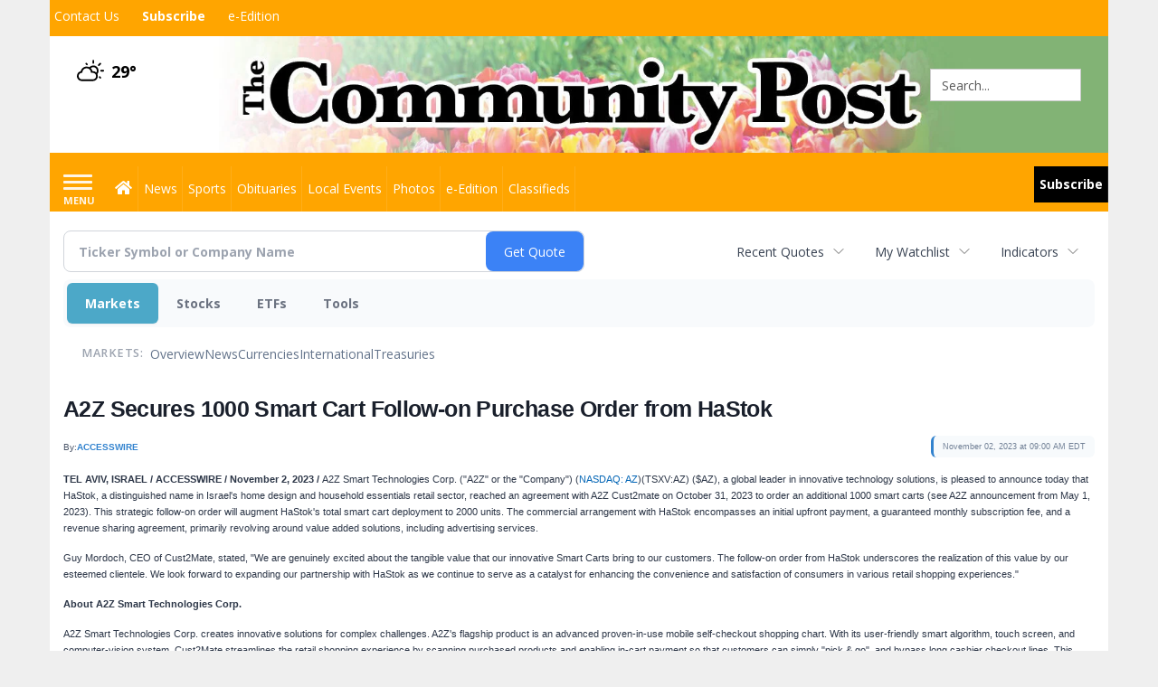

--- FILE ---
content_type: text/html; charset=utf-8
request_url: https://www.google.com/recaptcha/enterprise/anchor?ar=1&k=6LdF3BEhAAAAAEQUmLciJe0QwaHESwQFc2vwCWqh&co=aHR0cHM6Ly9idXNpbmVzcy5taW5zdGVyY29tbXVuaXR5cG9zdC5jb206NDQz&hl=en&v=N67nZn4AqZkNcbeMu4prBgzg&size=invisible&anchor-ms=20000&execute-ms=30000&cb=r8f910fw4r6c
body_size: 48939
content:
<!DOCTYPE HTML><html dir="ltr" lang="en"><head><meta http-equiv="Content-Type" content="text/html; charset=UTF-8">
<meta http-equiv="X-UA-Compatible" content="IE=edge">
<title>reCAPTCHA</title>
<style type="text/css">
/* cyrillic-ext */
@font-face {
  font-family: 'Roboto';
  font-style: normal;
  font-weight: 400;
  font-stretch: 100%;
  src: url(//fonts.gstatic.com/s/roboto/v48/KFO7CnqEu92Fr1ME7kSn66aGLdTylUAMa3GUBHMdazTgWw.woff2) format('woff2');
  unicode-range: U+0460-052F, U+1C80-1C8A, U+20B4, U+2DE0-2DFF, U+A640-A69F, U+FE2E-FE2F;
}
/* cyrillic */
@font-face {
  font-family: 'Roboto';
  font-style: normal;
  font-weight: 400;
  font-stretch: 100%;
  src: url(//fonts.gstatic.com/s/roboto/v48/KFO7CnqEu92Fr1ME7kSn66aGLdTylUAMa3iUBHMdazTgWw.woff2) format('woff2');
  unicode-range: U+0301, U+0400-045F, U+0490-0491, U+04B0-04B1, U+2116;
}
/* greek-ext */
@font-face {
  font-family: 'Roboto';
  font-style: normal;
  font-weight: 400;
  font-stretch: 100%;
  src: url(//fonts.gstatic.com/s/roboto/v48/KFO7CnqEu92Fr1ME7kSn66aGLdTylUAMa3CUBHMdazTgWw.woff2) format('woff2');
  unicode-range: U+1F00-1FFF;
}
/* greek */
@font-face {
  font-family: 'Roboto';
  font-style: normal;
  font-weight: 400;
  font-stretch: 100%;
  src: url(//fonts.gstatic.com/s/roboto/v48/KFO7CnqEu92Fr1ME7kSn66aGLdTylUAMa3-UBHMdazTgWw.woff2) format('woff2');
  unicode-range: U+0370-0377, U+037A-037F, U+0384-038A, U+038C, U+038E-03A1, U+03A3-03FF;
}
/* math */
@font-face {
  font-family: 'Roboto';
  font-style: normal;
  font-weight: 400;
  font-stretch: 100%;
  src: url(//fonts.gstatic.com/s/roboto/v48/KFO7CnqEu92Fr1ME7kSn66aGLdTylUAMawCUBHMdazTgWw.woff2) format('woff2');
  unicode-range: U+0302-0303, U+0305, U+0307-0308, U+0310, U+0312, U+0315, U+031A, U+0326-0327, U+032C, U+032F-0330, U+0332-0333, U+0338, U+033A, U+0346, U+034D, U+0391-03A1, U+03A3-03A9, U+03B1-03C9, U+03D1, U+03D5-03D6, U+03F0-03F1, U+03F4-03F5, U+2016-2017, U+2034-2038, U+203C, U+2040, U+2043, U+2047, U+2050, U+2057, U+205F, U+2070-2071, U+2074-208E, U+2090-209C, U+20D0-20DC, U+20E1, U+20E5-20EF, U+2100-2112, U+2114-2115, U+2117-2121, U+2123-214F, U+2190, U+2192, U+2194-21AE, U+21B0-21E5, U+21F1-21F2, U+21F4-2211, U+2213-2214, U+2216-22FF, U+2308-230B, U+2310, U+2319, U+231C-2321, U+2336-237A, U+237C, U+2395, U+239B-23B7, U+23D0, U+23DC-23E1, U+2474-2475, U+25AF, U+25B3, U+25B7, U+25BD, U+25C1, U+25CA, U+25CC, U+25FB, U+266D-266F, U+27C0-27FF, U+2900-2AFF, U+2B0E-2B11, U+2B30-2B4C, U+2BFE, U+3030, U+FF5B, U+FF5D, U+1D400-1D7FF, U+1EE00-1EEFF;
}
/* symbols */
@font-face {
  font-family: 'Roboto';
  font-style: normal;
  font-weight: 400;
  font-stretch: 100%;
  src: url(//fonts.gstatic.com/s/roboto/v48/KFO7CnqEu92Fr1ME7kSn66aGLdTylUAMaxKUBHMdazTgWw.woff2) format('woff2');
  unicode-range: U+0001-000C, U+000E-001F, U+007F-009F, U+20DD-20E0, U+20E2-20E4, U+2150-218F, U+2190, U+2192, U+2194-2199, U+21AF, U+21E6-21F0, U+21F3, U+2218-2219, U+2299, U+22C4-22C6, U+2300-243F, U+2440-244A, U+2460-24FF, U+25A0-27BF, U+2800-28FF, U+2921-2922, U+2981, U+29BF, U+29EB, U+2B00-2BFF, U+4DC0-4DFF, U+FFF9-FFFB, U+10140-1018E, U+10190-1019C, U+101A0, U+101D0-101FD, U+102E0-102FB, U+10E60-10E7E, U+1D2C0-1D2D3, U+1D2E0-1D37F, U+1F000-1F0FF, U+1F100-1F1AD, U+1F1E6-1F1FF, U+1F30D-1F30F, U+1F315, U+1F31C, U+1F31E, U+1F320-1F32C, U+1F336, U+1F378, U+1F37D, U+1F382, U+1F393-1F39F, U+1F3A7-1F3A8, U+1F3AC-1F3AF, U+1F3C2, U+1F3C4-1F3C6, U+1F3CA-1F3CE, U+1F3D4-1F3E0, U+1F3ED, U+1F3F1-1F3F3, U+1F3F5-1F3F7, U+1F408, U+1F415, U+1F41F, U+1F426, U+1F43F, U+1F441-1F442, U+1F444, U+1F446-1F449, U+1F44C-1F44E, U+1F453, U+1F46A, U+1F47D, U+1F4A3, U+1F4B0, U+1F4B3, U+1F4B9, U+1F4BB, U+1F4BF, U+1F4C8-1F4CB, U+1F4D6, U+1F4DA, U+1F4DF, U+1F4E3-1F4E6, U+1F4EA-1F4ED, U+1F4F7, U+1F4F9-1F4FB, U+1F4FD-1F4FE, U+1F503, U+1F507-1F50B, U+1F50D, U+1F512-1F513, U+1F53E-1F54A, U+1F54F-1F5FA, U+1F610, U+1F650-1F67F, U+1F687, U+1F68D, U+1F691, U+1F694, U+1F698, U+1F6AD, U+1F6B2, U+1F6B9-1F6BA, U+1F6BC, U+1F6C6-1F6CF, U+1F6D3-1F6D7, U+1F6E0-1F6EA, U+1F6F0-1F6F3, U+1F6F7-1F6FC, U+1F700-1F7FF, U+1F800-1F80B, U+1F810-1F847, U+1F850-1F859, U+1F860-1F887, U+1F890-1F8AD, U+1F8B0-1F8BB, U+1F8C0-1F8C1, U+1F900-1F90B, U+1F93B, U+1F946, U+1F984, U+1F996, U+1F9E9, U+1FA00-1FA6F, U+1FA70-1FA7C, U+1FA80-1FA89, U+1FA8F-1FAC6, U+1FACE-1FADC, U+1FADF-1FAE9, U+1FAF0-1FAF8, U+1FB00-1FBFF;
}
/* vietnamese */
@font-face {
  font-family: 'Roboto';
  font-style: normal;
  font-weight: 400;
  font-stretch: 100%;
  src: url(//fonts.gstatic.com/s/roboto/v48/KFO7CnqEu92Fr1ME7kSn66aGLdTylUAMa3OUBHMdazTgWw.woff2) format('woff2');
  unicode-range: U+0102-0103, U+0110-0111, U+0128-0129, U+0168-0169, U+01A0-01A1, U+01AF-01B0, U+0300-0301, U+0303-0304, U+0308-0309, U+0323, U+0329, U+1EA0-1EF9, U+20AB;
}
/* latin-ext */
@font-face {
  font-family: 'Roboto';
  font-style: normal;
  font-weight: 400;
  font-stretch: 100%;
  src: url(//fonts.gstatic.com/s/roboto/v48/KFO7CnqEu92Fr1ME7kSn66aGLdTylUAMa3KUBHMdazTgWw.woff2) format('woff2');
  unicode-range: U+0100-02BA, U+02BD-02C5, U+02C7-02CC, U+02CE-02D7, U+02DD-02FF, U+0304, U+0308, U+0329, U+1D00-1DBF, U+1E00-1E9F, U+1EF2-1EFF, U+2020, U+20A0-20AB, U+20AD-20C0, U+2113, U+2C60-2C7F, U+A720-A7FF;
}
/* latin */
@font-face {
  font-family: 'Roboto';
  font-style: normal;
  font-weight: 400;
  font-stretch: 100%;
  src: url(//fonts.gstatic.com/s/roboto/v48/KFO7CnqEu92Fr1ME7kSn66aGLdTylUAMa3yUBHMdazQ.woff2) format('woff2');
  unicode-range: U+0000-00FF, U+0131, U+0152-0153, U+02BB-02BC, U+02C6, U+02DA, U+02DC, U+0304, U+0308, U+0329, U+2000-206F, U+20AC, U+2122, U+2191, U+2193, U+2212, U+2215, U+FEFF, U+FFFD;
}
/* cyrillic-ext */
@font-face {
  font-family: 'Roboto';
  font-style: normal;
  font-weight: 500;
  font-stretch: 100%;
  src: url(//fonts.gstatic.com/s/roboto/v48/KFO7CnqEu92Fr1ME7kSn66aGLdTylUAMa3GUBHMdazTgWw.woff2) format('woff2');
  unicode-range: U+0460-052F, U+1C80-1C8A, U+20B4, U+2DE0-2DFF, U+A640-A69F, U+FE2E-FE2F;
}
/* cyrillic */
@font-face {
  font-family: 'Roboto';
  font-style: normal;
  font-weight: 500;
  font-stretch: 100%;
  src: url(//fonts.gstatic.com/s/roboto/v48/KFO7CnqEu92Fr1ME7kSn66aGLdTylUAMa3iUBHMdazTgWw.woff2) format('woff2');
  unicode-range: U+0301, U+0400-045F, U+0490-0491, U+04B0-04B1, U+2116;
}
/* greek-ext */
@font-face {
  font-family: 'Roboto';
  font-style: normal;
  font-weight: 500;
  font-stretch: 100%;
  src: url(//fonts.gstatic.com/s/roboto/v48/KFO7CnqEu92Fr1ME7kSn66aGLdTylUAMa3CUBHMdazTgWw.woff2) format('woff2');
  unicode-range: U+1F00-1FFF;
}
/* greek */
@font-face {
  font-family: 'Roboto';
  font-style: normal;
  font-weight: 500;
  font-stretch: 100%;
  src: url(//fonts.gstatic.com/s/roboto/v48/KFO7CnqEu92Fr1ME7kSn66aGLdTylUAMa3-UBHMdazTgWw.woff2) format('woff2');
  unicode-range: U+0370-0377, U+037A-037F, U+0384-038A, U+038C, U+038E-03A1, U+03A3-03FF;
}
/* math */
@font-face {
  font-family: 'Roboto';
  font-style: normal;
  font-weight: 500;
  font-stretch: 100%;
  src: url(//fonts.gstatic.com/s/roboto/v48/KFO7CnqEu92Fr1ME7kSn66aGLdTylUAMawCUBHMdazTgWw.woff2) format('woff2');
  unicode-range: U+0302-0303, U+0305, U+0307-0308, U+0310, U+0312, U+0315, U+031A, U+0326-0327, U+032C, U+032F-0330, U+0332-0333, U+0338, U+033A, U+0346, U+034D, U+0391-03A1, U+03A3-03A9, U+03B1-03C9, U+03D1, U+03D5-03D6, U+03F0-03F1, U+03F4-03F5, U+2016-2017, U+2034-2038, U+203C, U+2040, U+2043, U+2047, U+2050, U+2057, U+205F, U+2070-2071, U+2074-208E, U+2090-209C, U+20D0-20DC, U+20E1, U+20E5-20EF, U+2100-2112, U+2114-2115, U+2117-2121, U+2123-214F, U+2190, U+2192, U+2194-21AE, U+21B0-21E5, U+21F1-21F2, U+21F4-2211, U+2213-2214, U+2216-22FF, U+2308-230B, U+2310, U+2319, U+231C-2321, U+2336-237A, U+237C, U+2395, U+239B-23B7, U+23D0, U+23DC-23E1, U+2474-2475, U+25AF, U+25B3, U+25B7, U+25BD, U+25C1, U+25CA, U+25CC, U+25FB, U+266D-266F, U+27C0-27FF, U+2900-2AFF, U+2B0E-2B11, U+2B30-2B4C, U+2BFE, U+3030, U+FF5B, U+FF5D, U+1D400-1D7FF, U+1EE00-1EEFF;
}
/* symbols */
@font-face {
  font-family: 'Roboto';
  font-style: normal;
  font-weight: 500;
  font-stretch: 100%;
  src: url(//fonts.gstatic.com/s/roboto/v48/KFO7CnqEu92Fr1ME7kSn66aGLdTylUAMaxKUBHMdazTgWw.woff2) format('woff2');
  unicode-range: U+0001-000C, U+000E-001F, U+007F-009F, U+20DD-20E0, U+20E2-20E4, U+2150-218F, U+2190, U+2192, U+2194-2199, U+21AF, U+21E6-21F0, U+21F3, U+2218-2219, U+2299, U+22C4-22C6, U+2300-243F, U+2440-244A, U+2460-24FF, U+25A0-27BF, U+2800-28FF, U+2921-2922, U+2981, U+29BF, U+29EB, U+2B00-2BFF, U+4DC0-4DFF, U+FFF9-FFFB, U+10140-1018E, U+10190-1019C, U+101A0, U+101D0-101FD, U+102E0-102FB, U+10E60-10E7E, U+1D2C0-1D2D3, U+1D2E0-1D37F, U+1F000-1F0FF, U+1F100-1F1AD, U+1F1E6-1F1FF, U+1F30D-1F30F, U+1F315, U+1F31C, U+1F31E, U+1F320-1F32C, U+1F336, U+1F378, U+1F37D, U+1F382, U+1F393-1F39F, U+1F3A7-1F3A8, U+1F3AC-1F3AF, U+1F3C2, U+1F3C4-1F3C6, U+1F3CA-1F3CE, U+1F3D4-1F3E0, U+1F3ED, U+1F3F1-1F3F3, U+1F3F5-1F3F7, U+1F408, U+1F415, U+1F41F, U+1F426, U+1F43F, U+1F441-1F442, U+1F444, U+1F446-1F449, U+1F44C-1F44E, U+1F453, U+1F46A, U+1F47D, U+1F4A3, U+1F4B0, U+1F4B3, U+1F4B9, U+1F4BB, U+1F4BF, U+1F4C8-1F4CB, U+1F4D6, U+1F4DA, U+1F4DF, U+1F4E3-1F4E6, U+1F4EA-1F4ED, U+1F4F7, U+1F4F9-1F4FB, U+1F4FD-1F4FE, U+1F503, U+1F507-1F50B, U+1F50D, U+1F512-1F513, U+1F53E-1F54A, U+1F54F-1F5FA, U+1F610, U+1F650-1F67F, U+1F687, U+1F68D, U+1F691, U+1F694, U+1F698, U+1F6AD, U+1F6B2, U+1F6B9-1F6BA, U+1F6BC, U+1F6C6-1F6CF, U+1F6D3-1F6D7, U+1F6E0-1F6EA, U+1F6F0-1F6F3, U+1F6F7-1F6FC, U+1F700-1F7FF, U+1F800-1F80B, U+1F810-1F847, U+1F850-1F859, U+1F860-1F887, U+1F890-1F8AD, U+1F8B0-1F8BB, U+1F8C0-1F8C1, U+1F900-1F90B, U+1F93B, U+1F946, U+1F984, U+1F996, U+1F9E9, U+1FA00-1FA6F, U+1FA70-1FA7C, U+1FA80-1FA89, U+1FA8F-1FAC6, U+1FACE-1FADC, U+1FADF-1FAE9, U+1FAF0-1FAF8, U+1FB00-1FBFF;
}
/* vietnamese */
@font-face {
  font-family: 'Roboto';
  font-style: normal;
  font-weight: 500;
  font-stretch: 100%;
  src: url(//fonts.gstatic.com/s/roboto/v48/KFO7CnqEu92Fr1ME7kSn66aGLdTylUAMa3OUBHMdazTgWw.woff2) format('woff2');
  unicode-range: U+0102-0103, U+0110-0111, U+0128-0129, U+0168-0169, U+01A0-01A1, U+01AF-01B0, U+0300-0301, U+0303-0304, U+0308-0309, U+0323, U+0329, U+1EA0-1EF9, U+20AB;
}
/* latin-ext */
@font-face {
  font-family: 'Roboto';
  font-style: normal;
  font-weight: 500;
  font-stretch: 100%;
  src: url(//fonts.gstatic.com/s/roboto/v48/KFO7CnqEu92Fr1ME7kSn66aGLdTylUAMa3KUBHMdazTgWw.woff2) format('woff2');
  unicode-range: U+0100-02BA, U+02BD-02C5, U+02C7-02CC, U+02CE-02D7, U+02DD-02FF, U+0304, U+0308, U+0329, U+1D00-1DBF, U+1E00-1E9F, U+1EF2-1EFF, U+2020, U+20A0-20AB, U+20AD-20C0, U+2113, U+2C60-2C7F, U+A720-A7FF;
}
/* latin */
@font-face {
  font-family: 'Roboto';
  font-style: normal;
  font-weight: 500;
  font-stretch: 100%;
  src: url(//fonts.gstatic.com/s/roboto/v48/KFO7CnqEu92Fr1ME7kSn66aGLdTylUAMa3yUBHMdazQ.woff2) format('woff2');
  unicode-range: U+0000-00FF, U+0131, U+0152-0153, U+02BB-02BC, U+02C6, U+02DA, U+02DC, U+0304, U+0308, U+0329, U+2000-206F, U+20AC, U+2122, U+2191, U+2193, U+2212, U+2215, U+FEFF, U+FFFD;
}
/* cyrillic-ext */
@font-face {
  font-family: 'Roboto';
  font-style: normal;
  font-weight: 900;
  font-stretch: 100%;
  src: url(//fonts.gstatic.com/s/roboto/v48/KFO7CnqEu92Fr1ME7kSn66aGLdTylUAMa3GUBHMdazTgWw.woff2) format('woff2');
  unicode-range: U+0460-052F, U+1C80-1C8A, U+20B4, U+2DE0-2DFF, U+A640-A69F, U+FE2E-FE2F;
}
/* cyrillic */
@font-face {
  font-family: 'Roboto';
  font-style: normal;
  font-weight: 900;
  font-stretch: 100%;
  src: url(//fonts.gstatic.com/s/roboto/v48/KFO7CnqEu92Fr1ME7kSn66aGLdTylUAMa3iUBHMdazTgWw.woff2) format('woff2');
  unicode-range: U+0301, U+0400-045F, U+0490-0491, U+04B0-04B1, U+2116;
}
/* greek-ext */
@font-face {
  font-family: 'Roboto';
  font-style: normal;
  font-weight: 900;
  font-stretch: 100%;
  src: url(//fonts.gstatic.com/s/roboto/v48/KFO7CnqEu92Fr1ME7kSn66aGLdTylUAMa3CUBHMdazTgWw.woff2) format('woff2');
  unicode-range: U+1F00-1FFF;
}
/* greek */
@font-face {
  font-family: 'Roboto';
  font-style: normal;
  font-weight: 900;
  font-stretch: 100%;
  src: url(//fonts.gstatic.com/s/roboto/v48/KFO7CnqEu92Fr1ME7kSn66aGLdTylUAMa3-UBHMdazTgWw.woff2) format('woff2');
  unicode-range: U+0370-0377, U+037A-037F, U+0384-038A, U+038C, U+038E-03A1, U+03A3-03FF;
}
/* math */
@font-face {
  font-family: 'Roboto';
  font-style: normal;
  font-weight: 900;
  font-stretch: 100%;
  src: url(//fonts.gstatic.com/s/roboto/v48/KFO7CnqEu92Fr1ME7kSn66aGLdTylUAMawCUBHMdazTgWw.woff2) format('woff2');
  unicode-range: U+0302-0303, U+0305, U+0307-0308, U+0310, U+0312, U+0315, U+031A, U+0326-0327, U+032C, U+032F-0330, U+0332-0333, U+0338, U+033A, U+0346, U+034D, U+0391-03A1, U+03A3-03A9, U+03B1-03C9, U+03D1, U+03D5-03D6, U+03F0-03F1, U+03F4-03F5, U+2016-2017, U+2034-2038, U+203C, U+2040, U+2043, U+2047, U+2050, U+2057, U+205F, U+2070-2071, U+2074-208E, U+2090-209C, U+20D0-20DC, U+20E1, U+20E5-20EF, U+2100-2112, U+2114-2115, U+2117-2121, U+2123-214F, U+2190, U+2192, U+2194-21AE, U+21B0-21E5, U+21F1-21F2, U+21F4-2211, U+2213-2214, U+2216-22FF, U+2308-230B, U+2310, U+2319, U+231C-2321, U+2336-237A, U+237C, U+2395, U+239B-23B7, U+23D0, U+23DC-23E1, U+2474-2475, U+25AF, U+25B3, U+25B7, U+25BD, U+25C1, U+25CA, U+25CC, U+25FB, U+266D-266F, U+27C0-27FF, U+2900-2AFF, U+2B0E-2B11, U+2B30-2B4C, U+2BFE, U+3030, U+FF5B, U+FF5D, U+1D400-1D7FF, U+1EE00-1EEFF;
}
/* symbols */
@font-face {
  font-family: 'Roboto';
  font-style: normal;
  font-weight: 900;
  font-stretch: 100%;
  src: url(//fonts.gstatic.com/s/roboto/v48/KFO7CnqEu92Fr1ME7kSn66aGLdTylUAMaxKUBHMdazTgWw.woff2) format('woff2');
  unicode-range: U+0001-000C, U+000E-001F, U+007F-009F, U+20DD-20E0, U+20E2-20E4, U+2150-218F, U+2190, U+2192, U+2194-2199, U+21AF, U+21E6-21F0, U+21F3, U+2218-2219, U+2299, U+22C4-22C6, U+2300-243F, U+2440-244A, U+2460-24FF, U+25A0-27BF, U+2800-28FF, U+2921-2922, U+2981, U+29BF, U+29EB, U+2B00-2BFF, U+4DC0-4DFF, U+FFF9-FFFB, U+10140-1018E, U+10190-1019C, U+101A0, U+101D0-101FD, U+102E0-102FB, U+10E60-10E7E, U+1D2C0-1D2D3, U+1D2E0-1D37F, U+1F000-1F0FF, U+1F100-1F1AD, U+1F1E6-1F1FF, U+1F30D-1F30F, U+1F315, U+1F31C, U+1F31E, U+1F320-1F32C, U+1F336, U+1F378, U+1F37D, U+1F382, U+1F393-1F39F, U+1F3A7-1F3A8, U+1F3AC-1F3AF, U+1F3C2, U+1F3C4-1F3C6, U+1F3CA-1F3CE, U+1F3D4-1F3E0, U+1F3ED, U+1F3F1-1F3F3, U+1F3F5-1F3F7, U+1F408, U+1F415, U+1F41F, U+1F426, U+1F43F, U+1F441-1F442, U+1F444, U+1F446-1F449, U+1F44C-1F44E, U+1F453, U+1F46A, U+1F47D, U+1F4A3, U+1F4B0, U+1F4B3, U+1F4B9, U+1F4BB, U+1F4BF, U+1F4C8-1F4CB, U+1F4D6, U+1F4DA, U+1F4DF, U+1F4E3-1F4E6, U+1F4EA-1F4ED, U+1F4F7, U+1F4F9-1F4FB, U+1F4FD-1F4FE, U+1F503, U+1F507-1F50B, U+1F50D, U+1F512-1F513, U+1F53E-1F54A, U+1F54F-1F5FA, U+1F610, U+1F650-1F67F, U+1F687, U+1F68D, U+1F691, U+1F694, U+1F698, U+1F6AD, U+1F6B2, U+1F6B9-1F6BA, U+1F6BC, U+1F6C6-1F6CF, U+1F6D3-1F6D7, U+1F6E0-1F6EA, U+1F6F0-1F6F3, U+1F6F7-1F6FC, U+1F700-1F7FF, U+1F800-1F80B, U+1F810-1F847, U+1F850-1F859, U+1F860-1F887, U+1F890-1F8AD, U+1F8B0-1F8BB, U+1F8C0-1F8C1, U+1F900-1F90B, U+1F93B, U+1F946, U+1F984, U+1F996, U+1F9E9, U+1FA00-1FA6F, U+1FA70-1FA7C, U+1FA80-1FA89, U+1FA8F-1FAC6, U+1FACE-1FADC, U+1FADF-1FAE9, U+1FAF0-1FAF8, U+1FB00-1FBFF;
}
/* vietnamese */
@font-face {
  font-family: 'Roboto';
  font-style: normal;
  font-weight: 900;
  font-stretch: 100%;
  src: url(//fonts.gstatic.com/s/roboto/v48/KFO7CnqEu92Fr1ME7kSn66aGLdTylUAMa3OUBHMdazTgWw.woff2) format('woff2');
  unicode-range: U+0102-0103, U+0110-0111, U+0128-0129, U+0168-0169, U+01A0-01A1, U+01AF-01B0, U+0300-0301, U+0303-0304, U+0308-0309, U+0323, U+0329, U+1EA0-1EF9, U+20AB;
}
/* latin-ext */
@font-face {
  font-family: 'Roboto';
  font-style: normal;
  font-weight: 900;
  font-stretch: 100%;
  src: url(//fonts.gstatic.com/s/roboto/v48/KFO7CnqEu92Fr1ME7kSn66aGLdTylUAMa3KUBHMdazTgWw.woff2) format('woff2');
  unicode-range: U+0100-02BA, U+02BD-02C5, U+02C7-02CC, U+02CE-02D7, U+02DD-02FF, U+0304, U+0308, U+0329, U+1D00-1DBF, U+1E00-1E9F, U+1EF2-1EFF, U+2020, U+20A0-20AB, U+20AD-20C0, U+2113, U+2C60-2C7F, U+A720-A7FF;
}
/* latin */
@font-face {
  font-family: 'Roboto';
  font-style: normal;
  font-weight: 900;
  font-stretch: 100%;
  src: url(//fonts.gstatic.com/s/roboto/v48/KFO7CnqEu92Fr1ME7kSn66aGLdTylUAMa3yUBHMdazQ.woff2) format('woff2');
  unicode-range: U+0000-00FF, U+0131, U+0152-0153, U+02BB-02BC, U+02C6, U+02DA, U+02DC, U+0304, U+0308, U+0329, U+2000-206F, U+20AC, U+2122, U+2191, U+2193, U+2212, U+2215, U+FEFF, U+FFFD;
}

</style>
<link rel="stylesheet" type="text/css" href="https://www.gstatic.com/recaptcha/releases/N67nZn4AqZkNcbeMu4prBgzg/styles__ltr.css">
<script nonce="iTG6zzvzoE64AH2Ccrx03Q" type="text/javascript">window['__recaptcha_api'] = 'https://www.google.com/recaptcha/enterprise/';</script>
<script type="text/javascript" src="https://www.gstatic.com/recaptcha/releases/N67nZn4AqZkNcbeMu4prBgzg/recaptcha__en.js" nonce="iTG6zzvzoE64AH2Ccrx03Q">
      
    </script></head>
<body><div id="rc-anchor-alert" class="rc-anchor-alert"></div>
<input type="hidden" id="recaptcha-token" value="[base64]">
<script type="text/javascript" nonce="iTG6zzvzoE64AH2Ccrx03Q">
      recaptcha.anchor.Main.init("[\x22ainput\x22,[\x22bgdata\x22,\x22\x22,\[base64]/[base64]/[base64]/bC5sW25dLmNvbmNhdChTKTpsLmxbbl09SksoUyxsKTtlbHNle2lmKGwuSTcmJm4hPTI4MylyZXR1cm47bj09MzMzfHxuPT00MTB8fG49PTI0OHx8bj09NDEyfHxuPT0yMDF8fG49PTE3N3x8bj09MjczfHxuPT0xMjJ8fG49PTUxfHxuPT0yOTc/[base64]/[base64]/[base64]/[base64]/[base64]/MjU1Okc/[base64]/[base64]/bmV3IEVbVl0oTVswXSk6eT09Mj9uZXcgRVtWXShNWzBdLE1bMV0pOnk9PTM/bmV3IEVbVl0oTVswXSxNWzFdLE1bMl0pOnk9PTQ/[base64]/ZnVuY3Rpb24oKXtyZXR1cm4gdGhpcy5BaSt3aW5kb3cucGVyZm9ybWFuY2Uubm93KCl9OmZ1bmN0aW9uKCl7cmV0dXJuK25ldyBEYXRlfSxPKS5LcT0oTy5kcj1mdW5jdGlvbihuLGwsUyxHKXtpZigoUz1tVihTKT09PSJhcnJheSI/[base64]/[base64]\\u003d\x22,\[base64]\\u003d\\u003d\x22,\x22wrTCszzDijhrCsKsw7bDjsK6wrJvGDjDvyTDpMKFwpRKwo4lw6VKwoUiwpsIaBDCtRNLZjcxIMKKTETDuMO3KWnCi3MbNU5yw44jwprCoiELwogUER/CtTVhw4vDqTVmw5rDh1HDjxEsPsOnw6/DhmU/woPDnm9Nw7J/JcKTRsKkc8KUOMKAM8KfBnVsw7N5w5zDkwkCFiAQwp7CnMKpOBJdwq3Dq1s5wqk5w6TCkDPCsxvCgBjDicOSYMK7w7NXwrYMw7gmMcOqwqXCmXkcYsOVWnrDg0bDjMOifyfDrCdPQ1BzTcK0PgsLwoU6wqDDplJnw7vDscKSw4bCmicaGMK4wpzDqsOTwqlXwoQ/EG4JbT7CpD7DqTHDq0PCmMKEEcKuwoHDrSLCsmodw50XOcKuOXTCjsKcw7LCmMK1MMKTVjRuwrlNwpI6w61KwqUfQcKMCR03FQplaMObBUbCgsKow5BdwrfDix56w4gUwrcTwpNYRnJPN1EpIcOUfBPCsH3DpcOeVU5hwrPDmcOBw7UFwrjDoWUbQQUNw7/Cn8KWBMOkPsKuw6h5Q0LCng3ClmZdwqx6FsKYw47DvsKiEcKnSknDo8OOScOpNMKBFWjCm8Ovw6jChSzDqQVawpgoasK6wroAw6HCqcO5CRDCpcOgwoEBCBxEw6ECXA1Aw4tPdcOXwrfDscOsa2wPCg7DocK6w5nDhFHCicOeWsKNOH/DvMKFM1DCuC5MJSVjRcKTwr/DqMK/[base64]/CsKxRG5Bw5PDvzQTEMKMwpkBwrBAw4xvCw0hXsKfw6ZZBQd8w5pow7TDmn4NVsO2dTMaJHzCuF3DvDNkwrlhw4bDvsOsP8KIUWdAesOaLMO8wrYywqN/[base64]/HU3ClF/DokjCuFR+wq/DocOew7MxwoDCv8ObIMOrwpBcw67CvMKHw4PDuMKqwpTDmGTCknvDvSdvJMKwJ8O2UVJywqVcwqJRw7/DmcOmL0rDi31cOcK0HCTDpycjPMOXwpzCtsKjwqjCpMOrO3XDucKTw6Quw7XDu0DDgSAxwpPDuFMiwqvDmcOrXMK9wrzDqcKwN2kgwo/CjmU+NsOUw44/f8OHw7gQd1pdHcOvcsKcRHDDigBxwqYBwoXDgMKhwpo3fcOMw7HCpcO+wpDDslzDml1KwrvCmsKAwq3Cl8ODdMOpw5McBUN5RcOqw5XClBorETrCicKjTVxWwq7DjB4EwpBuf8KJB8K/UMOqHj0hCMONw5DCoFI/w7Q5McKiwppOLWbCm8OTwr7Cg8OpTcOncnnDryZvwo00w7xCCgzCuMKbNcOww60eVMOAVWHCgMOQwofCjCgKw6xHaMKVwpB9ccOpQVJyw4gdwrDCksOywpx4w5oYw7EvI1zCscKMwo/[base64]/DicKTEcKBw7hLwoFudHhwSUpFw5Nkwr3Dl1vDhcK7wobCuMKYwqfDlsKcfQldDB4/JV9bBGPDg8KXwoAOw4JTNcKAYsOuw7PCr8O/FMOfwpTCl3sgR8OeXmvClgM5w7TCvFvDqF1vEcOvwoQMwqzCuwk/[base64]/Dg8KEeFvCpmF0M8OBw4tww7g/LMOUOXArTsOdbMKAw49xw5kdKSJzWcODw4fCtsOpDMK5Nh3CtcKVGcK+wqvDuMO7wokew7TDlsOIwo9oNBgUwp/DvMOjbVzDu8OGQ8OFwoIGdcODaGVMTzjDocK1fcKzwpXCtcO8W1vCsgzDrnHChBx8bcOfIcO5wr7DucKtwrF8wqxqdkZLEsO8wr80O8OYTyzCq8KgVEzDvgo1cU5lAV7ClMKlwowMKyjCu8KdVXzDvDnCgcKQw5dzBMOBwpDCtsKpVsO/MHfDsMODwrMkwo3Cs8KTw7zDrXDCt3gSw60gwqsWw43CiMK/[base64]/[base64]/[base64]/ccKYeMKrwpFgwrUfw6dowofCqsKeIMKtDMKMwobDpBrDpUQEw6DDu8KkOMKfbcKmV8K+V8OVKcKfGMKAIyF/VsOnOjU1F19uwqVPHcOgw73CtcOIwrfCh2bDujDDlcOsSsKeRktvwq8WHjV4L8KZw7hbWcOeworCgMO6FgR9fcKXw6rCjlxAw5jCrR/DvXF4w5ZDBwY7w4zDsE1rOmDDtxRIw6vCtwTCrGNJw5w3CMOLw6HDmhzCicKyw5oGw6LCslMUw5JzHcKkdcKnbMOYQWvDtVhaGRRiOsOeKQAPw5/[base64]/CkXnDuwPDpnHCksOIeMOew6jCk8OkwrZqHBDDl8O6IMOWwonCocKbOMKjRwp6elLDl8OTFMK1Kmotw65Xw6DDshIaw6rDiMKswpUHw5sydiMvRCBqwphhwrvChFcXGsKfw5rCrXUJCEDDqnJXE8KsZ8KKaRnCj8KFwpYwMMKjGANlw7UFw4/DlcO5CxnDpRTDi8KBNTsGw67CtsOcwonDjsOFw6bCk38DwpnCvTfCk8OtC35cYyczwo/CksK2w7HChcKew4drSw5hfVwPwrvCt3rDr0jCjMOnw5LDvsKJC3HDkE3Cu8OIw5jDpcKXwpg4MRHCkFA/ByfDtcOTOGDCg3rCqsOzwp7CtEETZxZbwr3CsmPCi0tBP1Ilw4PDiio5UQdkFsKhY8OqG0HDtsK1RsO5w4U6fnZIw7DCvcOFDcKQKAEDNsOhw63CrxbCkQU/wqvChsOOwo/Cq8K4w5/CjMKtw7l9w6bClcKeAMKbwonCoCtTwqY9Sn7CicK8w4jDvcOYLMOBU1DDlMOcfwDDoADDisKxw78vMcK0wpjDhw/[base64]/w6TCiipUbsO/BsKYw4Rcw7FaUATDuMOHwpHDoSdgw6LCklg8w6TDg1R4wrXDhklOwoRlMSnCjkTDgcKUwr3CgsKdwr9Yw5jCgMKjTlrDocKBf8K4wpFiwowuw4TCly0JwqFZwrzDszQQw6XDsMOowoRzRCPDvmUAw5XCgGHDm2bClMO/P8KCNMKJwr7CvMOAwq/CusKfc8KIwovCqsKBw49SwqdRSl55bjYNAMKXVSfDvsK5QcKow5ZYADF2w51IVsKmRMK1ZsO6w4BowoZ0KMO/wr96NMKtw509w4hKa8K1VMOCPcOtV0QvwrrCjCXDmcKIwoTDpMKCVcKgcWgOIVAMcgprwohCLW/[base64]/AMOlJcOYe096O8KcwoTDqsOgw4d/c8OSXsKxJsOCJsODw69GwoAnwq7DlWo6w5/Ck2ZrwqDCi2tqw6nDinV+bCRtZ8K4w48+F8KVK8OHe8OaD8OcZGEOwpY0UCDDjMOmwq3CkmPCt0oyw5FfKcOZBcKXwqnDsEBEW8KMwprCsTFPw77CisOtw6VDw4XClMOBUjbCjMONTH0/w5fCqsKXw443wqgtw53ClD11wp/CgQN5w7vCtcO6O8KRwoYSWMK9w6pzw5Euw5PDgMOHw5pcD8Olw6bCu8Ozw51rw6LCksOjw5rDkWzCkjs+EhvDhmRXWjN8DMOBZcOJwqwewpNkw4fDlAk0w4ouwo/DiCbDs8KNwrTDkcOKF8O1w4hIwqgmF3F4A8OVwpUHwo7DjcOowrDClFzDvsO3DBheUcOKEjQYUihoDgTDjTkWw5vCumYWCcOUM8OKw4/[base64]/Du8OUw6hYKj7DsXvDphhuw7MWwoQ+DlkHw5sOJDvDtRBRw6zCncKyDzRowq85w5EkwpvCrzzCqAHCo8O+w5/DoMKXEAl1S8KwwobDhDPDnhcYPsOiFsOhw4sMP8OkwoPCs8K/wrvDt8ONDwxab0PDiFzCusOIwojCozA9w4DCoMODKXXCpcKJdcO1JMOfwovDjC/[base64]/[base64]/DmcOxGG/Dl3PDoCpgOsOSw4DClsKsworCo10YwpjCsMKGV8OAwrVdEiPCmsOsSg1Ew6rDliDCog9fw584AUYHF0XDnEnDmMKpXQHCjcKMwoc/[base64]/CrDRKJcO7EjfChMOcXi5MwolCwrhWI8Kkw7E9w41jwo3CmmfCiMK/XMKcwrRUwr5lw5zCmCMIw4jDl1/ChMOvw6VrKQBTwq7Ck0FBwroySMOjw7vCqnFNw5zDi8KsAMKqQxLDoC3CpVdwwoM2wqQ8EcOFcklbwoPCkcOZwr7Dh8OewozDiMOxdcKtZ8OcwoHCtsKYwpnDssKfLsKEwrYWwoM3V8OWw7LCtMOLw4bDtcKHw73CvQ9OwoHCtncQLAPCghTCjzUgwo/[base64]/[base64]/DomECIkA9I8OxwrEMdcKyw6gCeGPCocKxUBDDk8OYw6ZUw4rDk8KJw4hKIw4Vw6fCohl0w6dLZQwXw4XCocKNw43Cr8KPwowqw5jCtAYYwrbCr8K+ScOOw5ZdNMOcGBPDuGbCn8OrwrnCpF1NY8Kpw6AIE1UNf2bCucO5TW7ChsKAwoZQw5pPfGzDiCkawr/DlMKbw6bCrcKEw6hFWSYrIlx7IxbCp8KoZEJ7w7LCswPChERgwowLwpoDwqTDucOWwooTw7PCvcKxwpTCvSDCjQfCtwZfwos9YTbDvMKTwpTCisKRwpvCtcOvW8O+QcOkwpvDok7CssOIw4BFwqDCriR2wpnCqsOhFWMAw7/[base64]/[base64]/CiTUsw65RwrcBF2YewpbDoMKwHVBrD8Ozw5pXWcO2wpLCrCrDusKzG8KLKsKFUcKUX8K2w5JSwqUNw48Uw7glwrIbVBrDjRHCrklFw7MGw6kGPwTCrcKrwoPCkMONFWnDvl/[base64]/[base64]/FcOMw53ChgTDmsO+Nx0Awr/[base64]/CrcKBVcKPGVwPEcKxUhgSPMKYQcOeEWsaSsKww6zDrcKUC8KqRQIAw57DuwINw4bCqyDDgMKAw7IdI3jCqsKKb8KAJMOKRcK3L3RJw44Qw4XDqDzCgsORTX3CqsKUw5PDg8OvJ8O9BGwDScOEw5LCoi4Fb3YRwq/DmsOsGMOwElgmN8O6worCgcOXw50Zwo/DjMK3GHDDmAJFbR0aecOPw4otwoLDuFzDscKLDsKAbcOoXHRgwoVCVDFoXl0Lwp0ow5zDsMKLDcK/wqLCkmrCs8OaEcOww5tvw6gBwooGeV9sQDXDp25/[base64]/Dt8K7wpVKAcOuB8OBDcO5R8KWwqU6w6YzN8OIw6Y2w5zCrXgofcOIfsOXQsKzEx3CrcK0PB7CqsKawpPCrkfClEUtXMOLwofClToXLAN/w7nCusOywocAw6U3wrbDmhxvw4vCnMOuwqYcEU7DicKtOHBzCmbDqsKew4sww6J2EsKCSmjCm2wBYcKnwrjDs21kImU0w6/CiDFGwo4ywqrCtETDvgZOF8KBZFjCrcKPwrs9PRLDlgXDsihgwr3CoMOILMOvwp0lw57CrsO1ATADRMOUw4bDrsKPV8O5USvDiUkzTMK6w6HCk2FHw7gPw6QiBhbCkMOBUiLCuUdFVMOdwoYuVlbCuXHDi8K6w4XDpjTCvsKww6JCwrrDmDFhGlAUOldNw6Qzw6/[base64]/Cp8OSw78ewrLCjMKQwr7DgQo6wpVUFEbDvT0FwrnDoHrDpXlmwp7DuFbCgB/Ci8K8w74NHMOcNMK7w63DuMKILFsEw5nDksOLJgwOU8OZc03CtD0Lwq3Dnk1AQsKdwoNSOhjDqFZOwo7DvcOlwpQtwrBvw6rDm8Odwq4OJ33CsDpCwqhwwprCgMKEcMKQw4TCiMOrEhJTwp8tXsO7XQ/Dk2QqagjCssO4CV/Cq8Oiw6XCim8DwozCocOSw6UTwpTCsMKKw5LCnMK+acKEfE0bQcOowr8jfV7ChsK5wonCnU/DisOuw67Ck8OUQ3B9OBvCoSHDhcKmWXbClQ3DpwbCq8O8w6gHwq5Kw4vCqsOpwpbCvMKrU0jDlsK0wo5qLDknwrUfOsO1McKyJcKBwr9Owp7ChMOFw5YKCMK/woXDjQsZwrnDtcKOcsKYwqISTMO1esKDIsOFbsOSw6LDqVPDq8O/EcKYXh3ChQDDh084wolkw4bDiXzCunbCssKRS8KtcBXDucOyecKUV8OwayPCmcO9wprDmVcRKcKgCMK+w67DhT/CkcORwpvCgMKFYMKhw4zCn8OOw6XCr0tMWsKDScOKOFgObsOqbg7DsxrClsKhZMKPH8KqwonCj8K7Eg/ClcKlw63Cnj5fwq/CrWUZdcOzXwh6wpXDgCvDvsKnw7XCuMOsw7slJsO2woTCo8KmDcOpwqI2wqXDjcKVwpvDgcK6ExU9wrFMb2nDoFLCmE7CoAbCpE7DmcOWYiQrw7zDsS/[base64]/Cl8OaEsOJw75HCsKNbmHDp8KOwoDCvjvCtjcrw5spWUgUwqLCvhcgw6Vsw73CjMKNw4LDncOFTG8Wwo5Xwr5yBcKPXE7CiyvCmQNmw5vDpsKfGMKGeG0PwoNgwqbDpjs6ZgEuDAZqw4vCqsKgJ8Owwq7Cs8KODAglaR97FGHDnQLDgMOfVW/[base64]/w7zCm8KxdUPCuClUQcKpNX57U8OQFsO0woDDrMOqcSvCmnfDnD/CmBMXwrJJw4ouLMOIwq3Cs1kHJ35uw6gABQtvwrrCh0dmw5AmwoF2wqNXIsOBZ3QIwpXDq2fCusOawq/CmMOmwoxNERvCqUZhw6jCuMO7wqE0wocCw5fDkWTDnHvCrsOEQsK/wpo4TDh4U8OJZMKUbg5OUHUFW8OMKcK8VMO9w5cFAA1Xw5rCocO1QsKLOsOmwqrDrcOgw6rCr1rDoXE9ccOkcsKKEsOfCsOzKcKEw5k4wpJxwrvDqsOzIxhNZ8KBw7rCtm/DuXkhOMKtMi4NFGfChWEFP3TDkyzDjMOGw4jCh3BJwqfChUEjbFFYVMOSwqQYw6xGw796CGzDqn4Xwp0RXWHDuw/[base64]/[base64]/[base64]/wo/[base64]/Yz7Dr8Kcwrdyw5lWPFtuw4tjw6nCrMKLOxhqNGnDk3DCosKJw7zDqy0Mw6I0w7/DqWfDvMOAwonCkUNqw4h2w6wAacK7wprDsgXDgEQ1eiFvwr/CuGTCggrCmStdwqnCj2zClWc/wrMDwrTDuVrCnMOxe8OcwrfDrMO7w4wJFzwpwq1qMMKRw6rCoXTCmsKyw4Y+woDCqsK1w6DCpiFhwq/DhiVEOsKIJAd5wo7DsMOiw6rDjBd2V8OZD8OUw6heVsOhEHpHwrU4I8Ovw75Jwpg9w6rCsV4Tw5jDs8KEw6jCvcOCKG0uKMKrLwrDvinDtBxYw77Cm8Kpwq/[base64]/[base64]/DjF7CvxAPw5ZMYTPCmsOPw6E7R3rCsjbDv8OoZWLDrsKhCABSIsK1MUM4wrbDhsO5ZGUMwodMTiISw4IwGlLChsKNwqIuNMOEw53ClMOVDQ/DksOHw6zDqUnDvcO6w50bw7QRInbCmcK0JMOAcDTCqsKzDmPCl8KgwpF2Syhsw6o6HhN5asOXw7tdwpnCv8Oiw4tuaxHCqk8lwoR0w7oGwpYHw4pTw6PClMO4w4MAI8ORDjzDuMOqwoJIwpzDqErDrsOaw6UMO2Buw43Du8KzwoBpUT4Nw7/Ck2LCncK3VsKVw6rDqX9twockw5BZwqLClMKew6RFLX7DkDfDiCfCq8KXEMKywrgWw7/Di8OGJhnCjVrCmynCsQbCvsOCfsOYb8KxWXrDjsKGw4nCrcO5UcKSw7vDl8O7c8KbAcKhDcOPw50ZasOeH8O4w4TCjMKdwpwawqlcw6Uow5YYw5rDpsKsw7rCrsKWbg0gawNhYm5Fwocaw43DqsOvw6bCvU/CtMORYzY+w4xBB2Eew68AYEnDviLCjyEEwpF4w65Qwph0w50kwqDDlgFnf8Oqw47DiCF5wqDCnmjDkcOOScK5w5bDlMKMwqvDkcOgw6TDhBPDkHRKw7fChWtLCsKjw68Kwo/[base64]/DmEzDvMOyIlRLw5Ujw41iwpDDvcOkbGs9dcKEw4XCmxTDiHrCtcOWwpvDgExOVS0fw6V6wo/Ct1/DvkPDqyRGwrXDoWTDkVTDgyfDk8Okw4cpw5t2NUTDusK4wrREw6ANAMKJw5nCusOqwpTCvTl5wqDCl8KkAMOlwrbDiMKFw5tPw4jCu8Ktw6YZwpvClcOSw5VJw6nCmEcSwqzCisKvw6olw6EJw7koLcO0Kk/DkS3CscK5wrhEw5DDi8O2C0jCpsKNw6rCmU1GaMKMw5B9w6vCs8KmSsOsOxHConHCqQTDkzwVF8KRJhHDg8K3w5J1wroDM8KFwozCg2rDl8O5LW3CiVQEGcK3LsKWGGLCoRHCoyLDo1hpT8ONwr/DrDRjEnh2ChBmfE5mw5VlHQLDhmLDjMKnw6jDhXkdam/DsBg9AG7ClsOlw4stYcKnbFc1wpZIdlRfw4vDl8Onw6fDoSUhwpowdm0HwqxUw6rCqhhewqdnOsKpwoPClcOAw44hw7ZVCMOrwq/Dn8KLIsO8wpzDm1HDihLCo8O3wp/CgzUUNgJswrvDlyvDg8KhIQXCoAxjw7bCogbCjwk0w6FWwoLDvsO+wp9IwqLCsxPDoMOZwos5CSUawpsKLsK/w5zCgm/DgHTCmzzCmMO9w59VwrLDncO9wpfCnDtqY8OMwoHCksKSwpMCDVXDrsOuwrkQUcK/w5TClcOiw6XDncKRw5/DhDTDq8Kawo97w4g/w5sWJ8OHSMKUwodzNcOJwpPCqMK2w6EoTB89dQPDsBXCtUvDgk/[base64]/Drnhlwr0Fw6jDlsKgw4bDrcOhDsO9wrAJScKZXMK5w4TCs2QKMTvCoH7Dhl3Dk8KlwovDucOlwo1kw60OfhLDnw3CuU7CoxPDsMOZw4RwEcOow5NgYsK/E8OtAcOGw5DCv8K8wpxowqJRwoTDoDY/wpcYwpDDkg9TeMOpb8Omw73Dj8OdVx03wq/[base64]/DvlLDvMKIVGHCqcKGw65xe8KWNzU/IAzDq1AtwqRGCR7DoV3Dp8Ozw4MNwrdow4RKLcO1wrVhKsKHwrAjdDhGw6HDk8OkPcO0az4ywpxtX8OLwr95PjVxw5jDiMOewoYdT2vCpsO7F8O5wrXCgsKBwqrDsDXDtcKzHAbCqXHCrCrCnmEvAsOywoPCryPCl0E1eVfDvjo/w6PDscOzAgUxwpZWw4wvw6PDnMKKw685woYEwpXDpMKdeMOsf8KzAsKYwpnCgcO0wrMaaMKtAGRJwprCs8ObWgZ1LWE4O1pCwqfCr08GQwMIfT/DumvDklDCrVU3w7HDkzUJw5bDkzbCncOBw6IHeRQ2JcKlIGfDosKxwogoXQLCokYYw4LDisO+YsOyNXfDoA8Rw5oLwog9DMOaJMOSw4XCpMOIwpwhJiBDU1HDjx/DgXvDqsO+w6sHZcKJwr3DnH0fPH3DmGDDiMKLw7/[base64]/Dm8OHEsKjw58UwpMCGD3DnsKFSMKwZRrCusKHw7cSw40Gw6PCjMOvw7loFxk9XcKpw7ABMsO1wpoRw5l+wrx2DsKpc3rCisO5AcKTRcO8ODzCnsONwp7Co8O7YlFcw7rDuDkzLirCqXHDmgAvw6nDjSnCoi4EYH/CnGVgwofCnMOyw4fDpmgOw6XDrMOqw7DCtiA3HcKcwr0awrk9GcO5DT7DtcOrD8K1J1zCssK3w4UOw4s5fsKPwq3CrUEcw6HDr8KWHQrChEckw6NwwrbDm8O1w7olwp/[base64]/[base64]/[base64]/w7jDicOidMOeEgHCv8ORexQqw5odfg/[base64]/CnF/DoX3DpMOyWxbCtcK1Fi4fw6DDjcKBwpl0YcKFw78vwpsvwqM2SAtKY8KKwpgPwpvCmnHDjsK4IybChR3DksK1wp5mf2ZkLB7Ch8OoWMKcRcK2CMObwoEGw6bDjsOuLsO4wqZqKsOZImrDgBVHwoLCi8OOw4ESw6LCvsKqwp84fcOEScK7FsO+U8OhBjLDvB1ew6Bqwo/DpgBTwo7CncKmwqrDtjoDdMOQw54Ebnwnw7FLw7hOYcKpVsKIw5vDkl43ZsK0DXjDjDw/[base64]/w63DvcOjRcO6woE4MsKaAGTCncOow6bCoV/Ckyddw6LCqcOQw5AleWNRMsKQK0nCkgDCkWIRwojDrsO6w5bDuh7DmC5YFSJIXsKqw6sjG8Oiw5pfwocMGsKBwpTDqsOuw5Uuw6/Cuy9nMz/Cl8OLw5NZQMKBw7nDtsKDwq/CkCoAw5Fteix4Smwfwp1Rwo9Vwol6HsKWTMOtwqbCuBtMI8OSwpjDk8OlKwJkw7nCtQrDn0TDjB/Cn8K/TQsHFcOVUsOJw45wwqHCgWbCrMK7w4fCvMOWwo49InlsScOlYCbCu8OvJww3w5s4w7LDsMOjw7jDpMOCwpvCs2pew4XChsKVwqpwwofDhi5SwrXDicKRw65vw4g1H8KZQMKUw5XDrh1fRw4kw4zDssKKw4TDrwzCq2jDpQzCknrCvTrDqnskwpAgdj7Cg8KGw6/ClsKGwqt4WxXCu8KYw4zDnRwMIsOIw6HDoiZWwrpeP34UwoYqd2DDpEcTw7tRcGxQw57Cq3wPw6t2D8K/ZCrCvXzCm8OVw5rDlcKGbMK8wpU+w6LChMKVwrRIHcOWwrDDgsK9GMKoKwHClMOrHy3DsmRDFcKswrfClcO+ScKnL8K+wqrCnGnDjT/DhDjCmyHCs8OZEjQuw61Cw6nDvcKwB1XDo1nCsXUgwqPCnsKLMsK/wrMfw7g5wqLCoMOcE8OEE1jDlsK0w5fDnCfChX3DqsKxw7FkXcOaQ343csKYDcKZAMKRO1Q+MMK2woICM0DCksODbcK+w4oJwpMKdW9fw5odwo/DlsK+dsKAwoUVw7XDjsKWwo7DiF5+VcK1w63DmV3DmsOhw7NOwoY3wrLCuMORw5TCtRx8wqpDwrVdw6LCjBjDmThmW2RHNcK1wq0va8Oiw6jClk3DjcODwrZrR8O9cVXCgsKxDB4PVx0GwqZ0wr8cbR/DuMOoUhDDlsKiJQMVw41gCMOSw4rDljzCi3vClyXDi8K2woDCucKhZMKATSfDl35UwoFjbcOhw4UTw7QRFMOkJwHDlMKzUcOaw5/DgsKQB2MHCcK5wqzDrWxuw5TCqEHCmMOSGcOSDi7DpRvDpH3CscOjLSPDmQ40wpVmAENxGMOaw7xiNcKBw7rCok/Cm3HDucKRw5bCpWhNw5bCvBtxc8KCwqnDjhvDngFLw53DjG9pwpjDgsKyf8OIMcO2wp7CpQNhSQrCuyUAwpI0dFjDm00bw7LCiMO/emUZw51ewop3w7hIw6gaBsOodsOzwrVSw7IEY0LDvnl9fsONwpfDrWwWwpRvwqnDksOUXsKHN8OWWR4Qwrhnw5LDnMOdbsKfEmpqesKQEiHDqVLDt3vDm8O0b8OCwpwwP8OMw5rDsUcEwoXCiMORQMKbwrrCvSPDm1hbwoAnw7k/wqBHwpofw7osR8KORsKfw5nDosOkZMKFZSDDoCsrUsOww7TDgcKiw6VGD8KdLMOswrvCu8OYX2cGwqvCn1rCg8O6ZsOOwqPCnzjCiSlNfcOrMDJxOMOXw59Cw5kUw4jClcODKGxbw5TChG3DhMKOaX1Ww6PCtXjCr8OMwr/CsXrCuAUhLhDDgW4cFcK2wq3Cqx/DrMKgNBDCqwFjIlNAesKLbEHCoMOawr5swpgmw65OKsKFwrnCrcOAwqvDqF7CqEg/BMKYCcODV13ChcOJeQQjacK3e0RJWRLDr8OUwrzDt0rCjcK4wrMNwoM6wpgDw5UgQlzCl8OHJMKbE8OxPcKtQ8K+woQgw4kDYhobC25pw4XDkWPDqmZRwo3DtMOuKA0pIC7Dm8KkH0tYFcKzNDfCh8OeHyIlw6Vywo3ChMKZEEvClm/DhMKYwpfDn8O+IQ/Ckl3DsGDCgsOiRF3DkD4cIxHDqwQcw5PDlcOSXBLDoz8mw57CicKFw6PClMKbQldmQyMML8KQwrtYGcO6GGpnwqEuw4XCiyrDo8OUw7UmT0lvwrtXw5Bvw77DjybCkcO7w60/wrRyw7XDl3dHKWvDnT/CgGV1aQMQDMKbwp5LE8ONwobDl8OuDsK8wqvCo8OMOy9OJHjDg8OQw5UzZEXDjGc+fykgFcKNFXnCsMOxw784YmJlWw7DvMO8DcKHHcOSwoHDkMO/BhTDm23DvD4hw6vDusOqfX/DonYIfmzDvQMHw5IODcOMFSHCrjfDhsKyDkw7NWvCmiAgw7wAdn9ywohWwr8kME7DhcKhw67CsikKMMOXY8K7RsKwSkMTEcKAMMKLwrV4w4DCtg5vNg7DlWQ4NMKtGHV/LSAsGi8rJBrCn2fDpHXDmCYZwqUsw4xtS8KMJE0sJsKfw6XCicOPw7/Cr2NQw5ImTMO1V8OsT07CqlwCw5cPEDHDrV3CjsOnw7TCmVRtEhHDnjFIJMOSwrNSDDllCk5OVGgTMXTDon/CicKtKyDDjxbDikTCrR/[base64]/CvcO0GsKHBWLCkTcAw43Coi7CnScmSsKQwrPCrwzCtsO0eMKbem44esOrw6IJPS3ChnjClndtH8ObE8Ogwo/DjSPDs8OYUT7DqnXCp0A5ScKkworCgiTCsRjClQrCj2zDl0bCmz1iHDfCvsO6GMKzw5PDhcK8SSdAwo3DiMKfw7c3eixOF8OXwoY5L8O7w58xwq3CpMO3QmNBwrnDpS8Qw6HChEZlwopUwoJjZyrCrcKRw7jCtMKNdi7CpAbCmsKSJ8KtwrZkQV/CkX7DpG4vacOiwq1WZ8KOOSrCkEPDvDt8w60IDRjDlcKJwpwnwqfDl2nDl381HV5yKMOHWy0Yw4pIO8O+w69EwoUTfEksw54sw4XDgsKCEcOAw7XCtAnDuUIuYnvDsMKiBDFdw5nCkTvCk8KTwrwFVy3DqMOVLX/Ck8OrH3gDKsKuNcOSw4pOSXzDq8Ojw7zDlQjCt8KxTsKEd8OlUMOzfjMZE8OUwojDqX90wpsaLAvDlhjDv23ChMOWL1dBw6nDq8KfwqjCuMO9w6ZlwroTwpoKw4Bqw709wp/DicKjw5dIwqB8VTrCncKIwq84wqwaw6B8OMKzScK/w5rDicKSw4MGcQrCqMO6woLCvCLDusOawrzCmsOSw4QRDMOjFsKxMsOhAcKdwqAOM8OUVxYDw6rDiAwbw79ow4XDiSTDqMODfMOuODLCt8KkwoHDiVRBwpwqaRUHw71FWsKcEcKdw5R4Gl12wpNIZAbDp1Y/acOJFU0rdMKVw6TClChzfcKLBcKPbcO0CDTCtE3DkcOUw5/CosK0wp7CoMKiUcKGw70YQsKvwq0lwrHCtHgTwpZvwq/DkhLDhngkHcORV8OSWQp9w5MaTcKuKcONJixkDm7DgwPClkvCmUzDhMOjbMKJw43DpA0iwrQtWcKrHArCpMOtw51eeF0xw70Dw40YbsOvw5UvLXPDpz0bwowrwog3VH0Rw4/DicOQe0LCrGPChsKBecKiUcK3YxB5NMKNw7TCk8KRwopmYcKWw5p1LBJAZAfDv8OWwq4hwrRob8K8wrJBVk1xDDzDijtZwp/[base64]/[base64]/CjcOpN8OdMCrCvzR5wqABw7zDqMOjNMOmAsO6N8OVEVE/WgnClwPChMKdHglBw6wnw6HDoGVGGDzCmApuRcOtFcOZw6/DjMODwrnDtRDDi17ChVZ8w6HCmDPDqsOQwqfDgSHDpcKBw4RTw4N7wr4bwrEIai7CnD/[base64]/Ci8KncMOFwo7DncKMMMKSw71tcMOWbMO+FcK7GnEmwrU6woE7woALwp/ChmpVw6lQTmPCnFE9woDDqcOFFgI/WFh3RRbDjMOlwq/[base64]/DucKPV3x6w58xwo48TcOlw609OsKdwphTLsKtwrJJe8Oqw58lGcKOOMOeCMKJOcOMa8OGOTPCtsKQw5hTw7vDkD/CkCfCusKywo0KWV1ycWPCu8KXwobDihHDlcK/asKFNxMufMOewpN6FsOWwrkmeMKowqhFU8KCFsOsw7lWEMK1C8K3wo3DmEEvw54GezrDv2fCpMKrwonDoFBfDCzDt8ONwoADw6/DicKLwq3CoSTCl1E5R14cRcKdwqxXfcOpw6XCpMK+PsK/[base64]/CoURVEMKGw6Vywp/CoAxvwqAGScOpXcO2wrPDkMK1w6PCon0Bw7Fawq3CgMKtwofCrWHDgcOFM8Krwr/CuRFMPRAcOyHCssKGwoJGw5FcwpUbM8KuLMKywqjDrQjClh82w7xKSD/Dp8KTwpt7UUYnK8KYwr0uVcOhElFpw7YGwrtTBTjCisOuw4LCucOsax4Hw43Dl8OEw4/[base64]/wqXCm0xOVsK3wosFXhINw4XDpCLCvsORw4vDp8K4QMKRwqbDr8KfwoHCsF1XwrkkLMOhw61Yw7FYw77DqcKiMWXCpwnChAxTw4c6L8Onw4jCv8KmbsK/w5jCscKQw69JPSjDjMKfwrHCncO7WnbDv3Viwo7DnQ0jw7TChmrCsFZ1fB5bfMOWGHM/[base64]/DjsOJwpxZw6kfw5TDmCRKZcKaGMOAHU09SVN3I28VGRPCsTXDlibCh8KQwpwBwp7DrsO/cnA3cT8ZwrF8JcO/woPDpsO0w7xZUcKNw5AIScOTwqAqcsOkFEbCr8KHVSDCmcObMX0kK8KBw5xmcAtHCmXCjcOEQE0sCjTCn0Mcw5rCpQdzwoPChhDDpy5Yw4nCpsO8Y1/Cs8K6csKgw6ZeOsOmw714wpVHwrfCtcKCwqk3ZhXCgMO2BGlHwrjCsAxxZcOND1nDsEw5UXrDtMKZcHfCqMODwpxowq7Cv8KZF8OjfTvDqMOPO0FeM0cTccOxIzknw7lnCMOsw7bDlHNcKjHCq1jCozwwecKSw7l6cUI1bz/CjcOqw6kUesOxccOYWEcWw5h1w67CqjTCh8K6w7rCncK0wobDnCYSw6nCv2M2w57DtMKDBsOXw5vCpcODI3/CtsKQYcKRCMKkw49jDcO3b0zDicKkBSLDrcOVwoPDvsKFEsKIw5fDl17CtMOZeMKawrkxKSHDlcKeFMOpw7V9woFNwrYuFsKJDGRIwpMpw44kSsOhw5vDrVJZZcOKXwB/wrXDl8KawpcVw64Zw7ITwrHCtsKSdcOET8OYwoBtw7rCimTCsMKCC0BvE8K9UcKzDUoPeD7CscOqRMO/w5cRBMODw7k7w58Pwrt/S8OWwq/CpsOGwoA1EMKyM8OaSxzDosKJwq3DlMOHwrTChFweNcKfwrDDq0Mnw7HCvMOWCcOzwrvCgcO1Wy1Pw4bCimAEwozCs8OtcXcMQMOfUhXDkcOlwrrDjCxLNMKnL3nDtsKzaiQbQcOiV0xNw6LClEAPw5t0C3PDj8Ktw7bDvMObw7/Co8OSbsOLw6HCtsKKUsO9w5TDgcK5wpvDinYWN8OGwq3Do8Ohw4EiHRw3a8O3w63DhRltw4Akw7DDqmFqwqbCmUjDg8K6w6XDv8O6woXDk8KtU8OUZ8KLTcOCw6R5w4xtw7Baw5DCi8OBw6cpfsKPB0bClRzCviPCpcKTw4jCr1vChMKPTGhodg/DoDnDnMO8WMKITV7DpsKlATZ2AMOcVnDCksKbCMKKw7VlaU0nw5vDksOywo7Dmgdpwp/CtsKVKMKaHMOkXiDDq2xoAT/DvWrCoiPDpiMawpxAE8O0w6d/IcOSUcKZJMOiwpplfyrDssKbw5RPNcOcwoJawojCvApQw6DDqzdaXXteEyDCqMKhw41fwojDscO1w5JEw53CqGQzw4FKZsO8b8K0ScKZwo/[base64]/w6HDmsKRwqXDoj/CkcOvw6Ufw6nDt07Dn0FMMh58GzzChsK6woIBH8OswohLwo0GwoIfQcKmw67ChcK2YTJpAcORwrZCw47CoyNZPMOJTmPCg8ObHcKrc8O2w5NVwopiRsOCecKTV8OJwoXDosOrw5DCpsOEeS3ClsK1wrh5w53DnFdfwrNXwrXDuCwPwpLCoTpqwoPDr8KgDiskP8K/wrczLRfDgArCgcOYwqQZw5PClkPDtsOVw7AMZUMrwqAcw4DCq8KsRMOiwqjDoMKywrUUw77Ch8KewplPNMK/wpQGw5LDjSEhCAs2w4/DkDwJwq/CkcKlDMOOwpZYKMKEfMKxw5Y+w6bCpsObwq3DkDvDsgXDqDHDuTLCnMOZdWvDtMKAw7VTaxXDpG7ChiLDoznDih8nwp/CuMKzAn4YwpMOw67DicOrwrc/C8KFd8Kvw4pcwqdVXcO+w4PCjsOrw4JtSMO1TTLCgy7DkcK6VlDDlhRmGsOzwq9ew4zDgMKnEjbCgAEmO8KECsKDD1Qsw6RwLcOwN8KTFcKJwqBswoRUSMONwpQiJBREw5d1T8Kzwr9Iw6Blw7vCqkNgHMOKwoUiw4MRw73CicOOwo/CmsOWSMK9XD0Sw4JlRcOWwqXCtE7CrMKTwp7Cu8KbHgbDijzCm8KrWMOrPlddC2UQw4zDqMOSw6FDwqFIw7VWw7ZmIBp1GHEdwpHDuHMGBMOJwrnCgMKaQz/CrcKCVEYwwqZqccKKwp7DvsKjwr95Gj5Nwo50JsKEASXDkcKswrQrw4nCjMO0C8K8FMOiacOLBsKMw7/Dv8OIwq/[base64]/[base64]/DmsKnOsOHw5U8w4Ylw7tOL8K5wrTDkcKMw7nDh8OUw7o1NsOJbDrClAk3wppnw4cXWcOfdHtzPhHDr8KyRVgIFnlEw7MLwrzCtmTCh0Jtw7Ebd8ObGcOywoELEMOsEGBAwrbCi8KueMKmwozDpX96FsKIw6/DmcO3Xy/[base64]/Cpx4bC8OBesODRD7CkkXDsMO7wq1/wrBQWEXCicKbw7IxOkzCuAbDvl5pGsOSwobDqwQbwqTCt8OeBwM/w6PDog\\u003d\\u003d\x22],null,[\x22conf\x22,null,\x226LdF3BEhAAAAAEQUmLciJe0QwaHESwQFc2vwCWqh\x22,0,null,null,null,1,[21,125,63,73,95,87,41,43,42,83,102,105,109,121],[7059694,166],0,null,null,null,null,0,1,0,null,700,1,null,0,\[base64]/76lBhmnigkZhAoZnOKMAhmv8xEZ\x22,0,0,null,null,1,null,0,0,null,null,null,0],\x22https://business.minstercommunitypost.com:443\x22,null,[3,1,1],null,null,null,1,3600,[\x22https://www.google.com/intl/en/policies/privacy/\x22,\x22https://www.google.com/intl/en/policies/terms/\x22],\x22ZKxXuD2ph6sP2ppkl3Q1qVCgsdurGPjh6M8tWaymbA0\\u003d\x22,1,0,null,1,1770159187254,0,0,[72,10,233],null,[3,184,109,188,165],\x22RC-wnQN5fBJrF3PHw\x22,null,null,null,null,null,\x220dAFcWeA4rtOTD4unIHM6c5mgXG3xmpNXiUqvK5KczzZbO2RD6OXPDdF84adgNV0-sw2eR9LrMMxnCIPIda3YR2q71t28441ezrQ\x22,1770241987271]");
    </script></body></html>

--- FILE ---
content_type: text/html; charset=utf-8
request_url: https://www.google.com/recaptcha/api2/aframe
body_size: -248
content:
<!DOCTYPE HTML><html><head><meta http-equiv="content-type" content="text/html; charset=UTF-8"></head><body><script nonce="i76wOwro8QbJK5OHdHx_LQ">/** Anti-fraud and anti-abuse applications only. See google.com/recaptcha */ try{var clients={'sodar':'https://pagead2.googlesyndication.com/pagead/sodar?'};window.addEventListener("message",function(a){try{if(a.source===window.parent){var b=JSON.parse(a.data);var c=clients[b['id']];if(c){var d=document.createElement('img');d.src=c+b['params']+'&rc='+(localStorage.getItem("rc::a")?sessionStorage.getItem("rc::b"):"");window.document.body.appendChild(d);sessionStorage.setItem("rc::e",parseInt(sessionStorage.getItem("rc::e")||0)+1);localStorage.setItem("rc::h",'1770155591247');}}}catch(b){}});window.parent.postMessage("_grecaptcha_ready", "*");}catch(b){}</script></body></html>